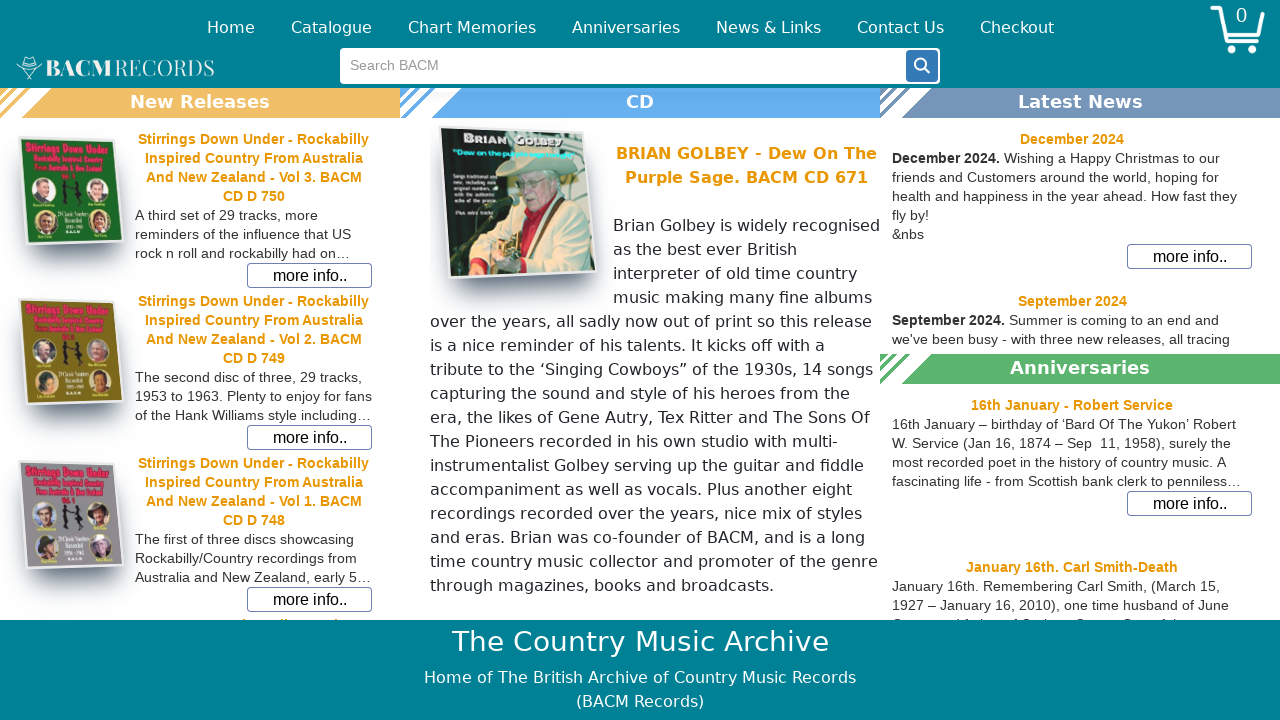

--- FILE ---
content_type: text/html
request_url: https://country-music-archive.com/country-cds/brian-golbey-dew-on-the-purple-sage-bacm-cd-671
body_size: 758
content:
<!doctype html>

<html lang="en">
<head>
    <meta charset="UTF-8" />
    <link rel="icon" type="image/svg+xml" href="/BACM.svg" />
    <meta name="viewport" content="width=device-width, initial-scale=1.0" />
    <title>BACM Country Music Records</title>
    <meta name="description" content="A Treasure Trove for Country Music Collectors! The British Archive of Country Music Records, BACM, is dedicated to the preservation of traditional country music." />
    <meta name="keywords" content="country music archive, classic country music, vintage country songs, traditional country music, country music albums, country music artists, contry music cds, country music songs" />
    <meta name="author" content="BACM Records" />
    <meta name="robots" content="index, follow">
    <meta property="og:title" content="BACM Country Music Records" />
    <meta property="og:description" content="A Treasure Trove for Country Music Collectors! The British Archive of Country Music Records, BACM, is dedicated to the preservation of traditional country music." />
    <meta property="og:image" content="https://country-music-archive.com/BACMRecords.png" />
    <meta property="og:image:alt" content="BACM Country Music Records">
    <meta property="og:type" content="website">
    <meta property="og:url" content="https://country-music-archive.com/home" />
    <meta name="twitter:title" content="BACM Country Music Records" />
    <meta name="twitter:description" content="A Treasure Trove for Country Music Collectors! The British Archive of Country Music Records, BACM, is dedicated to the preservation of traditional country music." />
    <meta name="twitter:image" content="https://country-music-archive.com/BACMRecords.png" />
    <meta name="twitter:card" content="https://country-music-archive.com/bacm-cd-disc-Shadow.png" />
  <script type="module" crossorigin src="/index-sAxfLzo-.js"></script>
  <link rel="stylesheet" crossorigin href="/index-RdCh-VjR.css">
</head>
<body style="height: 100%; width: 100%;">
    <script async src="https://www.googletagmanager.com/gtag/js?id=G-HZQN36RD1D"></script>
    <script>
        window.dataLayer = window.dataLayer || [];
        function gtag() { dataLayer.push(arguments); }
        gtag('js', new Date());

        gtag('config', 'G-HZQN36RD1D');
    </script>
    <div id="root" style="height: 100%; width: 100%;"></div>
</body>
</html>


--- FILE ---
content_type: application/javascript
request_url: https://country-music-archive.com/scroll-view-TwOsegxh.js
body_size: 1850
content:
import{S as s}from"./ui.scroll_view-NZuQUG5U.js";import{d as u,p as n}from"./index-sAxfLzo-.js";/*!
 * devextreme-react
 * Version: 23.2.4
 * Build date: Mon Jan 29 2024
 *
 * Copyright (c) 2012 - 2024 Developer Express Inc. ALL RIGHTS RESERVED
 *
 * This software may be modified and distributed under the terms
 * of the MIT license. See the LICENSE file in the root of the project for details.
 *
 * https://github.com/DevExpress/devextreme-react
 */var a=function(){var e=function(t,o){return e=Object.setPrototypeOf||{__proto__:[]}instanceof Array&&function(r,i){r.__proto__=i}||function(r,i){for(var l in i)Object.prototype.hasOwnProperty.call(i,l)&&(r[l]=i[l])},e(t,o)};return function(t,o){if(typeof o!="function"&&o!==null)throw new TypeError("Class extends value "+String(o)+" is not a constructor or null");e(t,o);function r(){this.constructor=t}t.prototype=o===null?Object.create(o):(r.prototype=o.prototype,new r)}}(),c=function(e){a(t,e);function t(){var o=e!==null&&e.apply(this,arguments)||this;return o._WidgetClass=s,o.independentEvents=["onDisposing","onInitialized","onPullDown","onReachBottom","onScroll","onUpdated"],o}return Object.defineProperty(t.prototype,"instance",{get:function(){return this._instance},enumerable:!1,configurable:!0}),t}(u);c.propTypes={bounceEnabled:n.bool,direction:n.oneOfType([n.string,n.oneOf(["both","horizontal","vertical"])]),disabled:n.bool,elementAttr:n.object,height:n.oneOfType([n.func,n.number,n.string]),onDisposing:n.func,onInitialized:n.func,onOptionChanged:n.func,onPullDown:n.func,onReachBottom:n.func,onScroll:n.func,onUpdated:n.func,pulledDownText:n.string,pullingDownText:n.string,reachBottomText:n.string,refreshingText:n.string,rtlEnabled:n.bool,scrollByContent:n.bool,scrollByThumb:n.bool,showScrollbar:n.oneOfType([n.string,n.oneOf(["onScroll","onHover","always","never"])]),useNative:n.bool,width:n.oneOfType([n.func,n.number,n.string])};const d=c;export{d as S};
